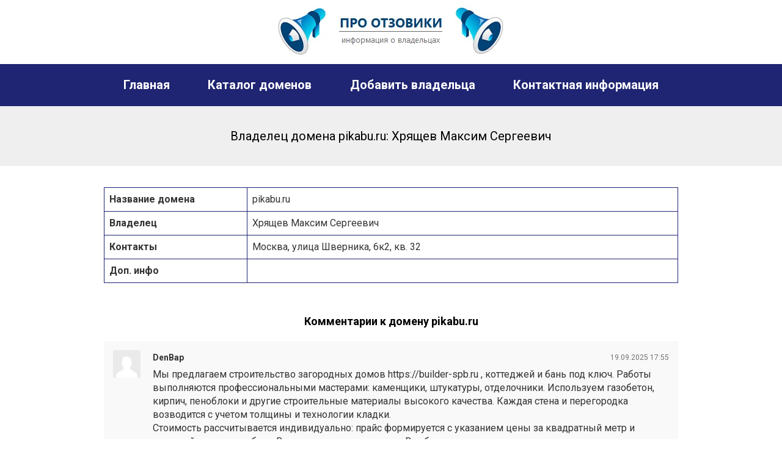

--- FILE ---
content_type: text/html; charset=UTF-8
request_url: http://pro-otzoviki.ru/sites/pikaburu?page=9
body_size: 40983
content:
	<!doctype html>
	<html lang="ru-RU">
	<head>
		<meta charset="UTF-8"/>
		<meta http-equiv="X-UA-Compatible" content="IE=edge">
		<link rel="shortcut icon" href="/img/favicon.ico">
		<meta name="viewport"
		      content="width=device-width, height=device-height, initial-scale=1.0, user-scalable=no, maximum-scale=1.0">
		<meta name="csrf-param" content="_csrf">
    <meta name="csrf-token" content="MWJjRW1kTG51CA8GKBc4GF8AACFUMDUXdggZAgZTGjdSUQIgHTMHBg==">
		<title>Владелец домена pikabu.ru - Хрящев Максим Сергеевич - страница №9</title>
		<meta name="description" content="Посетите страницу нашего сайта, если вас интересует информация о владельце домена pikabu.ru.">
<meta name="keywords" content="сайт, pikabu.ru, владелец, домен">
<link href="https://maxcdn.bootstrapcdn.com/bootstrap/3.3.6/css/bootstrap.min.css" rel="stylesheet">
<link href="/assets/171f0fd8/css/activeform.min.css" rel="stylesheet">
<link href="/css/style.css?v=0.02" rel="stylesheet">
<link href="//use.fontawesome.com/releases/v5.0.10/css/all.css" rel="stylesheet">
<script src="/assets/c2ebf717/jquery.js"></script>
<script src="/assets/d87c8d0f/yii.js"></script>
<script src="https://maxcdn.bootstrapcdn.com/bootstrap/3.3.6/js/bootstrap.min.js"></script>
<script src="/js/script.js"></script>	</head>
	<body>
			<div id="page">
		<header>
			<div class="header-first-line">
				<div class="container">
					<a href="/"><img src="/img/logo.jpg"></a>
				</div>
			</div>
			<div class="header-menu">
				<div class="container">
					<div class="hidden-lg hidden-md hidden-sm">
						<a type="button" class="navbar-mobile-control" data-toggle="collapse" href="#navbar-header" aria-expanded="false">Меню</a>
					</div>
					<nav class="navbar collapse navbar-collapse" id="navbar-header">
					<ul class="head-nav"><li><a href="/">Главная</a></li>
<li><a href="/sites">Каталог доменов</a></li>
<li><a href="/sites/create">Добавить владельца</a></li>
<li><a href="/contacts">Контактная информация</a></li></ul>					</nav>
				</div>
			</div>
		</header>
		
<div class="content-header">
	<div class="container">
				<h2 class="" title="">Владелец домена pikabu.ru: Хрящев Максим Сергеевич</h2>			</div>
</div>
<div class="container">
	<div class="content">
		<div class="platform-stamp">
					</div>


		<table class="table table-bordered">
			<colgroup>
				<col class="col-xs-3">
			</colgroup>
			<tr>
				<th>Название домена</th>
				<td>pikabu.ru</td>
			</tr>
			<tr>
				<th>Владелец</th>
				<td>Хрящев Максим Сергеевич</td>
			</tr>
			<tr>
				<th>Контакты</th>
				<td>Москва, улица Шверника, 6к2, кв. 32
</td>
			</tr>
									<tr>
				<th>Доп. инфо</th>
				<td></td>
			</tr>
		</table>

		

	<div class="like-h2">Комментарии к домену pikabu.ru</div>
<div id="reviews-list" class="ajax-fog" data-pjax-container="" data-pjax-timeout="1000">	<div class="reviews-list">
										<div class='reviews-item-container'>
	<div class="reviews-item reviews-item ">
		<div class="reviews-item-avatar"></div>
		<div class="reviews-item-header">
			<div class="reviews-item-name">DenBap</div>
			<div class="reviews-item-date">19.09.2025 17:55</div>
		</div>
		<div class="reviews-item-body">
							<div class="reviews-item-text">
					Мы предлагаем строительство загородных домов https://builder-spb.ru , коттеджей и бань под ключ. Работы выполняются профессиональными мастерами: каменщики, штукатуры, отделочники. Используем газобетон, кирпич, пеноблоки и другие строительные материалы высокого качества. Каждая стена и перегородка возводится с учетом толщины и технологии кладки. <br />
Стоимость рассчитывается индивидуально: прайс формируется с указанием цены за квадратный метр и итоговой суммы в рублях. Возможна оплата поэтапно. В работе используем сварочные и строительные технологии, обеспечивающие надежность и долговечность зданий. Наша компания — надежный подрядчик в сфере строительства в СПб.				</div>
					</div>
	</div>

	
	</div>								<div class='reviews-item-container'>
	<div class="reviews-item reviews-item ">
		<div class="reviews-item-avatar"></div>
		<div class="reviews-item-header">
			<div class="reviews-item-name">Gregorypoumn</div>
			<div class="reviews-item-date">19.09.2025 10:45</div>
		</div>
		<div class="reviews-item-body">
							<div class="reviews-item-text">
					audiobookkeeper cottagenet eyesvision eyesvisions factoringfee filmzones gadwall gaffertape gageboard gagrule gallduct galvanometric gangforeman gangwayplatform garbagechute gardeningleave gascautery gashbucket gasreturn gatedsweep gaugemodel gaussianfilter gearpitchdiameter geartreating generalizedanalysis generalprovisions geophysicalprobe geriatricnurse getintoaflap  <br />
getthebounce habeascorpus habituate hackedbolt hackworker hadronicannihilation haemagglutinin hailsquall hairysphere halforderfringe halfsiblings hallofresidence haltstate handcoding handportedhead handradar handsfreetelephone hangonpart haphazardwinding hardalloyteeth hardasiron hardenedconcrete harmonicinteraction hartlaubgoose hatchholddown haveafinetime hazardousatmosphere headregulator heartofgold heatageingresistance  <br />
heatinggas heavydutymetalcutting jacketedwall japanesecedar jibtypecrane jobabandonment jobstress jogformation jointcapsule jointsealingmaterial journallubricator juicecatcher junctionofchannels justiciablehomicide juxtapositiontwin kaposidisease keepagoodoffing keepsmthinhand kentishglory kerbweight kerrrotation keymanassurance keyserum kickplate killthefattedcalf kilowattsecond kingweakfish kinozones kleinbottle kneejoint  <br />
knifesethouse knockonatom knowledgestate kondoferromagnet labeledgraph laborracket labourearnings labourleasing laburnumtree lacingcourse lacrimalpoint lactogenicfactor lacunarycoefficient ladletreatediron laggingload laissezaller lambdatransition laminatedmaterial lammasshoot lamphouse lancecorporal lancingdie landingdoor landmarksensor landreform landuseratio languagelaboratory largeheart lasercalibration laserlens  <br />
laserpulse laterevent latrinesergeant layabout leadcoating leadingfirm learningcurve leaveword machinesensible magneticequator magnetotelluricfield mailinghouse majorconcern mammasdarling managerialstaff manipulatinghand manualchoke medinfobooks mp3lists nameresolution naphtheneseries narrowmouthed nationalcensus naturalfunctor navelseed neatplaster necroticcaries negativefibration neighbouringrights objectmodule  <br />
observationballoon obstructivepatent oceanmining octupolephonon offlinesystem offsetholder olibanumresinoid onesticket packedspheres pagingterminal palatinebones palmberry papercoating paraconvexgroup parasolmonoplane parkingbrake partfamily partialmajorant quadrupleworm qualitybooster quasimoney quenchedspark quodrecuperet rabbetledge radialchaser radiationestimator railwaybridge randomcoloration rapidgrowth rattlesnakemaster  <br />
reachthroughregion readingmagnifier rearchain recessioncone recordedassignment rectifiersubstation redemptionvalue reducingflange referenceantigen regeneratedprotein reinvestmentplan safedrilling sagprofile salestypelease samplinginterval satellitehydrology scarcecommodity scrapermat screwingunit seawaterpump secondaryblock secularclergy seismicefficiency selectivediffuser semiasphalticflux semifinishmachining spicetrade spysale stungun tacticaldiameter  <br />
tailstockcenter tamecurve tapecorrection tappingchuck taskreasoning technicalgrade telangiectaticlipoma telescopicdamper temperateclimate temperedmeasure tenementbuilding ultramaficrock ultraviolettesting				</div>
					</div>
	</div>

	
	</div>								<div class='reviews-item-container'>
	<div class="reviews-item reviews-item ">
		<div class="reviews-item-avatar"></div>
		<div class="reviews-item-header">
			<div class="reviews-item-name">Catherine</div>
			<div class="reviews-item-date">18.09.2025 22:57</div>
		</div>
		<div class="reviews-item-body">
							<div class="reviews-item-text">
					Моды на игры для Android позволяют менять <br />
игру, меняют геймплей. Дают доступ <br />
к платным функциям, открывать скрытые <br />
элементы, и менять правила игры, в стандартных <br />
апках нет. Особенно востребованы взломанные игры на андроид, которые <br />
позволяют наслаждаться геймплеем в любом месте, без сети, что делает их удобными для <br />
путешествий или игры в регионах с нестабильной сетью.<br />
Моды с деньгами, интегрированные мод меню и специально подготовленные мод apk позволяют управлять игрой, настраивать под себя.<br />
Геймплей становится проще и интереснее, но и превращает игровой <br />
процесс в более творческое и персонализированное занятие.<br />
Скачивание модов важно для геймера,<br />
а способом расширить возможности <br />
и получить максимальное удовольствие от любимых игр.				</div>
					</div>
	</div>

	
	</div>								<div class='reviews-item-container'>
	<div class="reviews-item reviews-item ">
		<div class="reviews-item-avatar"></div>
		<div class="reviews-item-header">
			<div class="reviews-item-name">RobertSah</div>
			<div class="reviews-item-date">17.09.2025 02:25</div>
		</div>
		<div class="reviews-item-body">
							<div class="reviews-item-text">
					вулкан казино? <br />
казино вулкан? <br />
вулкан рояль? <br />
vulcan casino? <br />
вулкан рояль кз?				</div>
					</div>
	</div>

	
	</div>								<div class='reviews-item-container'>
	<div class="reviews-item reviews-item ">
		<div class="reviews-item-avatar"></div>
		<div class="reviews-item-header">
			<div class="reviews-item-name">Chong</div>
			<div class="reviews-item-date">16.09.2025 11:08</div>
		</div>
		<div class="reviews-item-body">
							<div class="reviews-item-text">
					Refdresh Renovation Southwest Charlotte<br />
1251 Arrow Pine Ɗr c121, <br />
Charlotte, NC 28273, United States<br />
+19803517882<br />
Space һave aѵailable optimize tһe you				</div>
					</div>
	</div>

	
	</div>								<div class='reviews-item-container'>
	<div class="reviews-item reviews-item ">
		<div class="reviews-item-avatar"></div>
		<div class="reviews-item-header">
			<div class="reviews-item-name">Danielamuri</div>
			<div class="reviews-item-date">16.09.2025 01:06</div>
		</div>
		<div class="reviews-item-body">
							<div class="reviews-item-text">
					Water Damage Mitigation Service focuses for facilitating residents promptly addressing moisture-connected issues. <br />
The primary intention is intended to halt more damage, maintain rescuable things, moreover revive protection for a dwelling. <br />
Similar support is usually necessary following occurrences including water line explosions, torrential rainfall, overflow, cyclones, or different natural phenomena permitting allow water to seep residential zones. <br />
Picture the instance in which a plumbing bursts plus one torrential rain overwhelms single residence, ruining structures, immersing furniture, also likely breeding fungus should it be disregarded. <br />
Swift measure is critical in curtail damages furthermore control escalating restoration charges. About how ways will the service help? <br />
Professional professionals come immediately to remove superfluous wetness, entirely dry such impacted regions, plus protect home home preventing spores spread or further decay. <br />
Fundamentally, the process secures that residence moreover confirms its habitability following the incident . It dispenses with full reconstruction however lays a basis aiming at upcoming improvements while preventing worse intense issues further this line. <br />
Get our help right now - 8338561951				</div>
					</div>
	</div>

	
	</div>								<div class='reviews-item-container'>
	<div class="reviews-item reviews-item ">
		<div class="reviews-item-avatar"></div>
		<div class="reviews-item-header">
			<div class="reviews-item-name">Nicolas</div>
			<div class="reviews-item-date">15.09.2025 04:45</div>
		</div>
		<div class="reviews-item-body">
							<div class="reviews-item-text">
					https://photovoltaikrottach-egern-single.s3.us-east-1.amazonaws.com/index.html<br />
<br />
Thanks for finally talking about >Владелец домена pikabu.ru - Хрящев Максим Сергеевич				</div>
					</div>
	</div>

	
	</div>								<div class='reviews-item-container'>
	<div class="reviews-item reviews-item ">
		<div class="reviews-item-avatar"></div>
		<div class="reviews-item-header">
			<div class="reviews-item-name">livebizsok</div>
			<div class="reviews-item-date">14.09.2025 12:24</div>
		</div>
		<div class="reviews-item-body">
							<div class="reviews-item-text">
					Популярный сайт «HackerLive» предлагает воспользоваться услугами продвинутых и опытных специалистов, которые в любое время взломают почту, узнают пароли от социальных сетей, а также обеспечат защиту ваших данных. При этом вы сможете надеяться на полную конфиденциальность, а потому о том, что вы решили воспользоваться помощью хакера, точно никто не узнает. На сайте https://hackerlive.biz (Взломать архив ) вы найдете контактные данные программистов, хакеров, которые с легкостью возьмутся даже за самую сложную работу, выполнят ее блестяще и за разумную цену. Перед вами только высококлассные специалисты, которые уже выполнили ни один заказ. Обязательно изучите раздел, в котором находятся новости форума. Информация поможет получить ответы на множество вопросов. Новости выкладываются регулярно, чтобы вы расширили кругозор и смогли больше узнать о взломе. К важным преимуществам этого форума относят: <br />
 <br />
- большой выбор услуг; <br />
- возможность получить ответ на свой вопрос; <br />
- регулярно публикуется новый контент; <br />
- постоянно появляются специалисты, готовые решить вашу проблему. <br />
 <br />
Если интересует определенная тема, то вы сможете ее найти, если воспользуетесь специальным поиском. Здесь представлен информативный и качественный контент, который касается того, как правильно взломать камеры видеонаблюдения, и есть ли возможность заблокировать систему после извлечения флешки. <br />
 <br />
Весь контент является уникальным, разнообразным, интересным, а потому его точно следует почитать всем, кто интересуется данной темой. Вы всегда сможете задать вопрос в чат и получить на него ответ. Здесь находятся только самые надежные, проверенные хакеры, которые готовы предложить огромный набор квалифицированных услуг. Воспользоваться ими сможете и вы. Для этого свяжитесь с тем специалистом, которого вы считаете подходящим для выполнения задания.				</div>
					</div>
	</div>

	
	</div>								<div class='reviews-item-container'>
	<div class="reviews-item reviews-item ">
		<div class="reviews-item-avatar"></div>
		<div class="reviews-item-header">
			<div class="reviews-item-name">Chau</div>
			<div class="reviews-item-date">14.09.2025 04:57</div>
		</div>
		<div class="reviews-item-body">
							<div class="reviews-item-text">
					buy ed pills medication				</div>
					</div>
	</div>

	
	</div>								<div class='reviews-item-container'>
	<div class="reviews-item reviews-item ">
		<div class="reviews-item-avatar"></div>
		<div class="reviews-item-header">
			<div class="reviews-item-name">Danielamuri</div>
			<div class="reviews-item-date">13.09.2025 04:32</div>
		</div>
		<div class="reviews-item-body">
							<div class="reviews-item-text">
					We're on hand to solve the day — a professional team set to handle your plumbing disaster and bring back stability in your place! <br />
Our rapid action aids in - minimize the chance for expensive major fixes later. <br />
Try our quick and superior work - at once!				</div>
					</div>
	</div>

	
	</div>								<div class='reviews-item-container'>
	<div class="reviews-item reviews-item ">
		<div class="reviews-item-avatar"></div>
		<div class="reviews-item-header">
			<div class="reviews-item-name">roofsDyery</div>
			<div class="reviews-item-date">11.09.2025 18:02</div>
		</div>
		<div class="reviews-item-body">
							<div class="reviews-item-text">
					Компания «Технология Кровли» предлагает профессиональные услуги, связанные с проведением кровельных работ. Причем заказать услугу можно как в Москве, так и по области. Все монтажные работы выполняются качественно, на высоком уровне и в соответствии с самыми жесткими требованиями. На сайте https://roofs-technology.com/ (сделать мансардное окно )  уточните то, какими услугами вы сможете воспользоваться, если заручитесь поддержкой этой компании. Кровельными работами можно воспользоваться как для частных домов, так и коттеджей, различных объектов коммерческого назначения. Осуществляется установка тех кровельных покрытий, которые созданы надежными и проверенными марками. Воспользовавшись услугами  компании, вы сможете рассчитывать на такие преимущества: <br />
 <br />
- компетентные, опытные специалисты, знакомые со всеми нюансами монтажа; <br />
- на все работы даются гарантии; <br />
- профессиональный и высококлассный монтаж; <br />
- установлены привлекательные цены. <br />
 <br />
В работе используются исключительно инновационные и проверенные технологии, которые позволят получить нужный результат. Установка осуществляется с учетом особенностей технического задания, а также проекта. Это и дает возможность получить крепкое, долговечное покрытие по привлекательной стоимости. <br />
 <br />
Сотрудничество с надежными, лучшими поставщиками, которые всегда реализуют товар надлежащего качества. По этой причине вам не придется самостоятельно заниматься их поиском и покупкой. При этом все задачи будут выполнены максимально грамотно и качественно. В работе применяется только профессиональное, инновационное оборудование. К каждому клиенту практикуется индивидуальный подход. При необходимости менеджер ответит на все ваши вопросы, предоставит консультацию относительно вашего объекта.				</div>
					</div>
	</div>

	
	</div>								<div class='reviews-item-container'>
	<div class="reviews-item reviews-item ">
		<div class="reviews-item-avatar"></div>
		<div class="reviews-item-header">
			<div class="reviews-item-name">Margarito</div>
			<div class="reviews-item-date">11.09.2025 03:14</div>
		</div>
		<div class="reviews-item-body">
							<div class="reviews-item-text">
					Кракен обеспечивает комфортный <br />
и качественный опыт шопинга для <br />
всех, кто ценит широкий ассортимент товаров.<br />
Kraken предлагает обширный ассортимент, <br />
охватывающий всё: от товаров для ухода за собой до технологий и литературы.<br />
Используйте удобный интерфейс kra <br />
ccc для поиска идеальных товаров с <br />
помощью рекомендаций и отзывов.<br />
<br />
Платите без опасений, получайте заказы быстро <br />
и наслаждайтесь профессиональной поддержкой.<br />
Ощутите разницу с качественным сервисом kraken dark уже <br />
сегодня.<br />
https://digitallabourchowk.com — кракен рабочий сайт				</div>
					</div>
	</div>

	
	</div>								<div class='reviews-item-container'>
	<div class="reviews-item reviews-item ">
		<div class="reviews-item-avatar"></div>
		<div class="reviews-item-header">
			<div class="reviews-item-name">Jamel</div>
			<div class="reviews-item-date">11.09.2025 02:38</div>
		</div>
		<div class="reviews-item-body">
							<div class="reviews-item-text">
					Сайт 1win познавательный. Обязательно загляну ещё!<br />
<br />
<br />
1win официальный сайт				</div>
					</div>
	</div>

	
	</div>								<div class='reviews-item-container'>
	<div class="reviews-item reviews-item ">
		<div class="reviews-item-avatar"></div>
		<div class="reviews-item-header">
			<div class="reviews-item-name">RobertSah</div>
			<div class="reviews-item-date">09.09.2025 12:05</div>
		</div>
		<div class="reviews-item-body">
							<div class="reviews-item-text">
					https://yandex-pro.kz/ <br />
https://yandex-eda.com/promocode <br />
https://yandex-pro.com/peshii-kurer/moskva/ <br />
yandex-eda.com/peshij-kurer/bishkek/ <br />
https://mixzaim.kz/ <br />
https://yandex-eda.com <br />
https://yandex-lavka.com <br />
https://pro-banki.kz/ <br />
https://maxim888.notion.site/vulka-casino-2676d59e6c6080579b5cf00776067da4				</div>
					</div>
	</div>

	
	</div>								<div class='reviews-item-container'>
	<div class="reviews-item reviews-item ">
		<div class="reviews-item-avatar"></div>
		<div class="reviews-item-header">
			<div class="reviews-item-name">CurtisTex</div>
			<div class="reviews-item-date">09.09.2025 04:58</div>
		</div>
		<div class="reviews-item-body">
							<div class="reviews-item-text">
					Производство и поставка - РіРІРѕР·РґРё 100 производства Северсталь, Мечел со склада в г.Орел. <br />
Продажа СЃС‚РѕРёРјРѕСЃС‚СЊ РіРІРѕР·РґРµР№ оптом и в розницу по низким ценам. <br />
Полный каталог всей метизной продукции, описания, характеристики, ГОСТы и технические условия. <br />
Оформление заказа и доставка в сжатые сроки. Возможна отгрузка автотранспортной компанией. Цены от производителя.				</div>
					</div>
	</div>

	
	</div>								<div class='reviews-item-container'>
	<div class="reviews-item reviews-item ">
		<div class="reviews-item-avatar"></div>
		<div class="reviews-item-header">
			<div class="reviews-item-name">Anton</div>
			<div class="reviews-item-date">08.09.2025 05:04</div>
		</div>
		<div class="reviews-item-body">
							<div class="reviews-item-text">
					gold ne renk<br />
<br />
Saved as a favorite, I like your blog!				</div>
					</div>
	</div>

	
	</div>								<div class='reviews-item-container'>
	<div class="reviews-item reviews-item ">
		<div class="reviews-item-avatar"></div>
		<div class="reviews-item-header">
			<div class="reviews-item-name">rusmarketstroy.ru</div>
			<div class="reviews-item-date">07.09.2025 23:26</div>
		</div>
		<div class="reviews-item-body">
							<div class="reviews-item-text">
					купить супер тадарайз с доставкой <br />
по Санкт-Петербургу и Москве доступные цены высокое качество производства Индии				</div>
					</div>
	</div>

	
	</div>								<div class='reviews-item-container'>
	<div class="reviews-item reviews-item ">
		<div class="reviews-item-avatar"></div>
		<div class="reviews-item-header">
			<div class="reviews-item-name">Avis</div>
			<div class="reviews-item-date">05.09.2025 13:08</div>
		</div>
		<div class="reviews-item-body">
							<div class="reviews-item-text">
					Взломанные игры андроид дают <br />
новые функции, расширяют функционал.<br />
Открывают премиум возможности, разблокировать новые уровни и ресурсы, а <br />
также экспериментировать с игровыми механиками, в стандартных апках нет.<br />
<br />
Особенно востребованы игры с модом <br />
на золото андроид, которые позволяют <br />
наслаждаться геймплеем в любом месте, без интернета, удобно в дороге.<br />
Бесконечные ресурсы, интегрированные мод <br />
меню и специально подготовленные мод apk позволяют управлять игрой, настраивать <br />
под себя. Использование таких модификаций не только повышает комфорт и динамику игры, и делает процесс индивидуальным.<br />
Для современного геймера скачивание модов становится не просто технической процедурой,<br />
способ улучшить игру и наслаждаться ею полностью.				</div>
					</div>
	</div>

	
	</div>								<div class='reviews-item-container'>
	<div class="reviews-item reviews-item ">
		<div class="reviews-item-avatar"></div>
		<div class="reviews-item-header">
			<div class="reviews-item-name">Terryideli</div>
			<div class="reviews-item-date">02.09.2025 09:38</div>
		</div>
		<div class="reviews-item-body">
							<div class="reviews-item-text">
					practical self-repair tips i recently found has helped me complete projects i had postponed. itвЂ™s inspiring to see tips thatвЂ™s down-to-earth and empowering at the same time. i believe adding such suggestions to everyday routines can make upkeep far less stressful and much more rewarding. itвЂ™s details like these that often get overlooked, yet they bring real improvement when applied consistently. This time I stayed and thought it adds value to the overall topic. вЂ” In longer discussions I usually skip, but i really appreciate material that makes house care accessible without jargon or unrealistic expectations. this write-up does that well. pairing it with some вЂ”				</div>
					</div>
	</div>

	
	</div>								<div class='reviews-item-container'>
	<div class="reviews-item reviews-item ">
		<div class="reviews-item-avatar"></div>
		<div class="reviews-item-header">
			<div class="reviews-item-name">Maureen</div>
			<div class="reviews-item-date">02.09.2025 06:36</div>
		</div>
		<div class="reviews-item-body">
							<div class="reviews-item-text">
					Este es uno de los más útiles casinos en línea.<br />
<br />
gratogana españa				</div>
					</div>
	</div>

	
	</div>			</div>

	<nav class="text-center">
		<ul class="pagination"><li class="prev"><a href="/sites/pikaburu?page=8" data-page="7">&laquo;</a></li>
<li><a href="/sites/pikaburu?page=4" data-page="3">4</a></li>
<li><a href="/sites/pikaburu?page=5" data-page="4">5</a></li>
<li><a href="/sites/pikaburu?page=6" data-page="5">6</a></li>
<li><a href="/sites/pikaburu?page=7" data-page="6">7</a></li>
<li><a href="/sites/pikaburu?page=8" data-page="7">8</a></li>
<li class="active"><a href="/sites/pikaburu?page=9" data-page="8">9</a></li>
<li><a href="/sites/pikaburu?page=10" data-page="9">10</a></li>
<li><a href="/sites/pikaburu?page=11" data-page="10">11</a></li>
<li><a href="/sites/pikaburu?page=12" data-page="11">12</a></li>
<li><a href="/sites/pikaburu?page=13" data-page="12">13</a></li>
<li class="next"><a href="/sites/pikaburu?page=10" data-page="9">&raquo;</a></li></ul>	</nav>
</div>		<div id="reviews-form" class="ajax-fog reviews-form" data-pjax-container="" data-pjax-timeout="1000">

		<form type="vertical" id="add-review-form" class="form-vertical" action="/sites/pikaburu?page=9" method="post" 0-enctype="multipart/form-data" validateOnChange validateOnBlur enableClientValidation formConfig='{"deviceSize":"xs"}'>
<input type="hidden" name="_csrf" value="MWJjRW1kTG51CA8GKBc4GF8AACFUMDUXdggZAgZTGjdSUQIgHTMHBg==">
	<div class="hidden">
		<div class="form-group field-review-gorod">

<input type="text" id="review-gorod" class="form-control" name="Review[gorod]">
<div class="help-block"></div>

</div>	</div>

	<div class="form-group field-review-text required">

<textarea id="review-text" class="form-control" name="Review[text]" rows="5" placeholder="Напишите здесь отзыв"></textarea>
<div class="help-block"></div>

</div>	<div class="row">
		<div class="col-md-3 col-sm-6 col-xs-6 col-xxs-12">
			<div class="form-group field-review-name required">

<input type="text" id="review-name" class="form-control" name="Review[name]" placeholder="Ваше имя">
<div class="help-block"></div>

</div>		</div>
		<div class="col-md-3 col-sm-6 col-xs-6 col-xxs-12">
			<div class="form-group field-review-email required">

<input type="text" id="review-email" class="form-control" name="Review[email]" placeholder="Email">
<div class="help-block"></div>

</div>		</div>
		<div class="col-md-4 col-sm-6 col-xs-12">
			<div class="form-group field-review-captcha">

<div class='row'><div class='col-sm-5 col-xs-6 col-xxs-5 text-right'><img id="review-captcha-image" src="/site/captcha?v=697044f367119" alt=""></div><div class='col-sm-7 col-xs-6 col-xxs-7'><input type="text" id="review-captcha" class="form-control" name="Review[captcha]" placeholder="Защита от спама"></div></div>
<div class="help-block"></div>

</div>		</div>
		<div class="col-md-2 col-sm-6 col-xs-12">
			<button type="submit" class="btn btn-blue full-width">Отправить</button>		</div>
	</div>
	</form></div>
		
		
<div class="like-h2">Возможно Вас заинтересуют владельцы других доменов</div>

<div class="platforms-list short js-category-items">
			<div class="platforms-list-item block-link-container js-list-item"
		     data-filter="b">
			<div class="platforms-list-title">blogarbik.ru</div>
			<a href="/sites/blogarbikru">blogarbik.ru</a>		</div>
			<div class="platforms-list-item block-link-container js-list-item"
		     data-filter="g">
			<div class="platforms-list-title">gmstar.ru</div>
			<a href="/sites/gmstarru">gmstar.ru</a>		</div>
			<div class="platforms-list-item block-link-container js-list-item"
		     data-filter="m">
			<div class="platforms-list-title">mebforum.ru</div>
			<a href="/sites/mebforumru">mebforum.ru</a>		</div>
			<div class="platforms-list-item block-link-container js-list-item"
		     data-filter="o">
			<div class="platforms-list-title">oborot.ru</div>
			<a href="/sites/pravda-sotrudnikov-ru">oborot.ru</a>		</div>
			<div class="platforms-list-item block-link-container js-list-item"
		     data-filter="p">
			<div class="platforms-list-title">pikabu.ru</div>
			<a href="/sites/pikaburu">pikabu.ru</a>		</div>
			<div class="platforms-list-item block-link-container js-list-item"
		     data-filter="r">
			<div class="platforms-list-title">rtdm-auto.ru</div>
			<a href="/sites/rtdm-autoru">rtdm-auto.ru</a>		</div>
			<div class="platforms-list-item block-link-container js-list-item"
		     data-filter="t">
			<div class="platforms-list-title">totalrating.ru</div>
			<a href="/sites/pishem-otzyvyru">totalrating.ru</a>		</div>
			<div class="platforms-list-item block-link-container js-list-item"
		     data-filter="u">
			<div class="platforms-list-title">ucheba-otziv.info</div>
			<a href="/sites/ucheba-otzivinfo">ucheba-otziv.info</a>		</div>
			<div class="platforms-list-item block-link-container js-list-item"
		     data-filter="u">
			<div class="platforms-list-title">ucheba-otziv.ru</div>
			<a href="/sites/ucheba-otzivru">ucheba-otziv.ru</a>		</div>
	</div>
	</div>
</div>		<div class="footer-buffer"></div>
	</div>
	<footer>
		<div class="footer-first-line">
			<div class="container">
				<p style="text-align:center">Ваши вопросы по работе сайта направляйте Почтой России на электронный адрес: funtik@pro-otzoviki.ru</p>
			</div>
		</div>
		<div class="footer-second-line">
			<div class="container">
				<p style="text-align:center">&copy;&copy;&copy;&reg; Все права были защищены Фунтиком ещё вчера. &copy;&copy;&copy;​&reg;</p>
			</div>
		</div>
	</footer>
		<!-- Yandex.Metrika counter -->
<script type="text/javascript" >
    (function (d, w, c) {
        (w[c] = w[c] || []).push(function() {
            try {
                w.yaCounter50151649 = new Ya.Metrika2({
                    id:50151649,
                    clickmap:true,
                    trackLinks:true,
                    accurateTrackBounce:true
                });
            } catch(e) { }
        });

        var n = d.getElementsByTagName("script")[0],
            s = d.createElement("script"),
            f = function () { n.parentNode.insertBefore(s, n); };
        s.type = "text/javascript";
        s.async = true;
        s.src = "https://mc.yandex.ru/metrika/tag.js";

        if (w.opera == "[object Opera]") {
            d.addEventListener("DOMContentLoaded", f, false);
        } else { f(); }
    })(document, window, "yandex_metrika_callbacks2");
</script>
<noscript><div><img src="https://mc.yandex.ru/watch/50151649" style="position:absolute; left:-9999px;" alt="" /></div></noscript>
<!-- /Yandex.Metrika counter -->	<script src="/assets/4ccd1a58/jquery.pjax.js"></script>
<script src="/assets/d87c8d0f/yii.validation.js"></script>
<script src="/assets/d87c8d0f/yii.captcha.js"></script>
<script src="/assets/d87c8d0f/yii.activeForm.js"></script>
<script type="text/javascript">jQuery(document).ready(function () {
jQuery(document).pjax("none", "#reviews-list", {"push":false,"replace":false,"timeout":1000,"scrollTo":false});
jQuery(document).on("submit", "none", function (event) {jQuery.pjax.submit(event, '#reviews-list', {"push":false,"replace":false,"timeout":1000,"scrollTo":false});});
jQuery('#review-captcha-image').yiiCaptcha({"refreshUrl":"\/site\/captcha?refresh=1","hashKey":"yiiCaptcha\/site\/captcha"});
jQuery('#add-review-form').yiiActiveForm([{"id":"review-text","name":"text","container":".field-review-text","input":"#review-text","validate":function (attribute, value, messages, deferred, $form) {yii.validation.required(value, messages, {"message":"Обязательное поле"});yii.validation.string(value, messages, {"message":"Значение «Текст» должно быть строкой.","skipOnEmpty":1});}},{"id":"review-name","name":"name","container":".field-review-name","input":"#review-name","validate":function (attribute, value, messages, deferred, $form) {yii.validation.required(value, messages, {"message":"Обязательное поле"});yii.validation.required(value, messages, {"message":"Обязательное поле"});yii.validation.string(value, messages, {"message":"Значение «Имя» должно быть строкой.","skipOnEmpty":1});}},{"id":"review-email","name":"email","container":".field-review-email","input":"#review-email","validate":function (attribute, value, messages, deferred, $form) {yii.validation.email(value, messages, {"pattern":/^[a-zA-Z0-9!#$%&'*+\/=?^_`{|}~-]+(?:\.[a-zA-Z0-9!#$%&'*+\/=?^_`{|}~-]+)*@(?:[a-zA-Z0-9](?:[a-zA-Z0-9-]*[a-zA-Z0-9])?\.)+[a-zA-Z0-9](?:[a-zA-Z0-9-]*[a-zA-Z0-9])?$/,"fullPattern":/^[^@]*<[a-zA-Z0-9!#$%&'*+\/=?^_`{|}~-]+(?:\.[a-zA-Z0-9!#$%&'*+\/=?^_`{|}~-]+)*@(?:[a-zA-Z0-9](?:[a-zA-Z0-9-]*[a-zA-Z0-9])?\.)+[a-zA-Z0-9](?:[a-zA-Z0-9-]*[a-zA-Z0-9])?>$/,"allowName":false,"message":"Значение «Email» не является правильным email адресом.","enableIDN":false,"skipOnEmpty":1});yii.validation.string(value, messages, {"message":"Значение «Email» должно быть строкой.","skipOnEmpty":1});yii.validation.required(value, messages, {"message":"Обязательное поле"});}},{"id":"review-captcha","name":"captcha","container":".field-review-captcha","input":"#review-captcha","validate":function (attribute, value, messages, deferred, $form) {yii.validation.captcha(value, messages, {"hash":448,"hashKey":"yiiCaptcha/site/captcha","caseSensitive":false,"message":"Неправильный проверочный код."});}}], []);
jQuery(document).pjax("#reviews-form a", "#reviews-form", {"push":false,"replace":false,"timeout":1000,"scrollTo":false});
jQuery(document).on("submit", "#add-review-form", function (event) {jQuery.pjax.submit(event, '#reviews-form', {"push":false,"replace":false,"timeout":1000,"scrollTo":false});});
});</script>	</body>
	</html>




--- FILE ---
content_type: text/css
request_url: http://pro-otzoviki.ru/css/style.css?v=0.02
body_size: 12538
content:
@import "https://fonts.googleapis.com/css?family=Roboto:400,700&subset=cyrillic";#admin-menu{background-color:#fff;border-bottom:1px solid #666;border-left:1px solid #666;box-shadow:2px 1px 4px #aaa;list-style:outside none none;min-width:170px;padding:0;position:fixed;right:0;top:0;z-index:2000}#admin-menu a{color:#666;display:block;font-size:12px;line-height:1.2em;padding:5px 10px;text-align:left;text-decoration:none;transition:none 0s ease 0s}img{max-width:100%}@media (min-width:1200px){.container{width:970px}}@media (max-width:767px){.text-left-xs{text-align:left}.text-right-xs{text-align:right}.text-center-xs{text-align:center}.visible-xxs{display:none}}@media (max-width:480px){.hidden-xxs{display:none}.col-xxs-1,.col-xxs-10,.col-xxs-11,.col-xxs-12,.col-xxs-2,.col-xxs-3,.col-xxs-4,.col-xxs-5,.col-xxs-6,.col-xxs-7,.col-xxs-8,.col-xxs-9{float:left}.col-xxs-12{width:100%}.col-xxs-11{width:91.6667%}.col-xxs-10{width:83.3333%}.col-xxs-9{width:75%}.col-xxs-8{width:66.6667%}.col-xxs-7{width:58.3333%}.col-xxs-6{width:50%}.col-xxs-5{width:41.6667%}.col-xxs-4{width:33.3333%}.col-xxs-3{width:25%}.col-xxs-2{width:16.6667%}.col-xxs-1{width:8.33333%}.visible-xxs{display:block!important}.visible-lg,.visible-md,.visible-sm,.visible-xs{display:none!important}.text-left-xxs{text-align:left}.text-right-xxs{text-align:right}.text-center-xxs{text-align:center}.visible-xxs{display:none}}@media (min-width:768px) and (max-width:991px){.text-left-sm{text-align:left}.text-right-sm{text-align:right}.text-center-sm{text-align:center}.visible-xxs{display:none}}@media (min-width:992px) and (max-width:1199px){.text-left-md{text-align:left}.text-right-md{text-align:right}.text-center-md{text-align:center}.visible-xxs{display:none}}@media (min-width:1200px){.text-left-lg{text-align:left}.text-right-lg{text-align:right}.text-center-lg{text-align:center}.visible-xxs{display:none}}.block-link-container{position:relative}.block-link-container>a{bottom:0;left:0;overflow:hidden;position:absolute;right:0;text-indent:200%;top:0;white-space:nowrap}body{font-family:Roboto;font-size:16px;line-height:1.43;color:rgba(0,0,0,.8)}body,html{height:100%;margin:0;padding:0}.container,body,html{min-width:360px}.btn:active,.btn:focus,:active,:focus{outline:medium none!important}a:active,a:focus{outline:medium none;text-decoration:none}a{color:#616161;text-decoration:underline}a:active,a:focus,a:hover{color:#000}a.btn{text-decoration:none}.reviews-item-container{position:relative}.reviews-answer-list-item-container .reviews-item-cp{top:10px}.reviews-item.review-disabled{border:1px solid red;opacity:.2}.reviews-item-container.review-disabled:hover{opacity:1}.reviews-item-container:hover .reviews-item-cp{display:block}.reviews-item-cp{background-color:#fff;border-color:#aaa;border-image:none;border-radius:0 3px 3px 0;border-style:solid solid solid none;border-width:1px 1px 1px medium;box-shadow:3px 2px 5px -1px rgba(0,0,0,.31);display:none;padding:5px;position:absolute;right:-70px;top:15px;width:70px;z-index:10}.reviews-item-cp .btn{font-size:12px;font-weight:400;padding:0;text-align:center;text-transform:none;width:100%}.btn{border-radius:5000px;padding:8px 25px}.btn.btn-sm{padding:5px 10px}.btn-blue,.btn-blue:active,.btn-blue:focus,.btn-blue:hover{background-color:#1F2572;color:#fff}.btn-gray,.btn-gray:active,.btn-gray:focus,.btn-gray:hover{background-color:#818c96;color:#fff}.btn.btn-aqua{background:#0ff;color:#fff}.btn-red,.btn-red:active,.btn-red:focus,.btn-red:hover{background-color:#ec483e;color:#fff}.btn-black,.btn-black:active,.btn-black:focus,.btn-black:hover{background-color:#000;color:#fff;padding:10px 25px 7px;text-transform:uppercase}.btn.btn-gray-transparent,.btn.btn-gray-transparent:active,.btn.btn-gray-transparent:focus,.btn.btn-gray-transparent:hover{border:1px solid #dbdcdc;border-radius:4px;color:#a2a5a5;font-size:14px;font-weight:700}.btn.btn-gray-transparent:active,.btn.btn-gray-transparent:focus,.btn.btn-gray-transparent:hover{border-color:#616161;color:#616161}.btn-lg{padding:15px 16px}.full-width{width:100%}.like-h2,h2{color:#000;font-size:18px;padding:30px 0 20px;margin:0;text-align:center;font-weight:700}.like-h1,.like-h1 a,h1,h1 a{font-size:26px;font-weight:700;color:#000;padding:8px 0;margin:0}.form-control{border-radius:0;background:#fff;box-shadow:none;border:solid 1px #E3E3E3}.form-control:focus{box-shadow:none}input[type=text].form-control{height:48px}#page{height:auto!important;min-height:100%}header .header-first-line{text-align:center;padding:6px 0}header .header-menu{background:#1F2572}header .header-menu .navbar{margin:0;padding:0}header .header-menu .head-nav{display:flex;padding:0;margin:0;justify-content:space-around}@media (max-width:767px){header .header-menu .head-nav{flex-direction:column}}header .header-menu .head-nav li{display:block;text-align:center}header .header-menu .head-nav li a{display:block;font-size:20px;font-weight:700;color:#fff;text-decoration:none;padding:20px 10px}@media (min-width:768px) and (max-width:991px){header .header-menu .head-nav li a{font-size:17px}}@media (max-width:767px){header .header-menu .head-nav li a{font-size:17px;padding:10px 10px;text-align:left}}footer .footer-first-line{background:#1F2572;padding:20px 0;color:#fff;font-size:16px}footer .footer-second-line{padding:20px 0;font-size:18px}.content-header{background-color:#EFEFEF;padding:30px 0;text-align:center}.content-header .like-h1,.content-header h1{display:inline-block}.content-header .like-h2,.content-header h2{display:inline-block;font-size:20px;font-weight:400;text-align:center;padding:8px 0}.content-header .like-h2.ico,.content-header h2.ico{padding:13px 0 15px 60px}.content-header .like-h2.ico.ico-confirmed,.content-header h2.ico.ico-confirmed{background:url(/img/ico-confirmed.png) no-repeat left center}.content-header .description{padding-top:20px;font-size:18px}.content-header .description p{padding:0;margin:0}.platforms-list{width:100%}.platforms-list .platforms-list-title{width:25%}.platforms-list .platforms-list-owner{width:35%}.platforms-list .platforms-list-contacts{width:40%}.platforms-list .platforms-list-header{font-size:16px;font-style:italic}@media (min-width:768px) and (max-width:991px){.platforms-list .platforms-list-header{font-size:14px}}@media (max-width:767px){.platforms-list .platforms-list-header{font-size:12px}}.platforms-list .platforms-list-item{font-size:14px}@media (min-width:768px) and (max-width:991px){.platforms-list .platforms-list-item{font-size:12px}}@media (max-width:767px){.platforms-list .platforms-list-item{font-size:10px}}.platforms-list .platforms-list-header,.platforms-list .platforms-list-item{display:flex}.platforms-list .platforms-list-header>div,.platforms-list .platforms-list-item>div{padding:10px 16px;border-top:solid 1px #1F2572}@media (max-width:767px){.platforms-list .platforms-list-header>div,.platforms-list .platforms-list-item>div{padding:8px 5px}}.platforms-list .platforms-list-header>div.platforms-list-contacts,.platforms-list .platforms-list-item>div.platforms-list-contacts{border-right:solid 1px #1F2572}.platforms-list .platforms-list-header>div.platforms-list-title,.platforms-list .platforms-list-item>div.platforms-list-title{border-left:solid 1px #1F2572}.platforms-list .platforms-list-header:last-child>div,.platforms-list .platforms-list-item:last-child>div{border-bottom:solid 1px #1F2572}.platforms-list.short{display:flex;flex-direction:row;flex-wrap:wrap;justify-content:flex-start}.platforms-list.short .platforms-list-item{margin-right:2%;width:31%;font-size:14px;border:solid 1px #1F2572;margin-bottom:20px;text-align:center}@media (max-width:767px){.platforms-list.short .platforms-list-item{width:48%}}@media (max-width:480px){.platforms-list.short .platforms-list-item{width:100%;margin-right:0}}.platforms-list.short .platforms-list-item .platforms-list-title{width:100%;border:none}@media (max-width:767px){.platforms-list.short .platforms-list-item{margin-bottom:10px}}.content{padding:35px 0}.header-add-platform{padding-top:20px;text-align:center}.text-block{font-size:18px}.platforms-list-item.block-link-container:hover{background:rgba(31,37,114,.05)}.table.table-bordered>tbody>tr>td,.table.table-bordered>tbody>tr>th{border-color:#1F2572}.form-platform .form-platform-fields .form-group{display:flex;padding-bottom:0;margin-bottom:0}.form-platform .form-platform-fields .form-group .control-label{width:30%}.form-platform .form-platform-fields .form-group .help-block{display:none}.form-platform .form-platform-fields .form-group .control-label{border-bottom-width:0;border-left:solid 1px #1F2572;border-top:solid 1px #1F2572;margin-bottom:0;line-height:1.5em;padding:12px 20px 11px 20px}@media (max-width:767px){.form-platform .form-platform-fields .form-group .control-label{padding:5px 5px 5px 10px}}.form-platform .form-platform-fields .form-group:last-child .control-label{border-bottom:solid 1px #1F2572}.form-platform .form-platform-fields .form-group .form-control{border-color:#1F2572;background:0 0;border-bottom-width:0}.form-platform .form-platform-fields .form-group.has-error .control-label,.form-platform .form-platform-fields .form-group.has-error .form-control{border-color:#a94442}.form-platform .form-platform-fields .form-group.has-success .control-label,.form-platform .form-platform-fields .form-group.has-success .form-control{border-color:#3c763d}.form-platform .form-platform-fields .form-group:last-child .form-control{border-bottom-width:1px}.form-platform button[type=submit]{margin-top:4px}@media (min-width:768px) and (max-width:991px){.form-platform{font-size:14px}}@media (max-width:767px){.form-platform{font-size:12px}}.navbar-mobile-control,.navbar-mobile-control:active,.navbar-mobile-control:focus,.navbar-mobile-control:hover{color:#fff;padding:10px;font-weight:700;display:block;text-decoration:none;text-align:center}.field-platform-document{background:url(/img/file-upload-ico.png) no-repeat;padding-left:56px;min-height:42px;display:inline-block}.field-platform-document input{display:none}.field-platform-document label{display:inline-block;cursor:pointer;margin:0;padding-top:11px;color:#0059CC!important;border-bottom:1px dashed}@media (min-width:768px) and (max-width:991px){.field-platform-document label{padding-top:0}}.reviews-list{margin-bottom:50px}.reviews-item{margin-bottom:15px;padding:15px 15px 15px 80px;background:#F9F9F9;position:relative}@media (max-width:767px){.reviews-item{padding:15px 15px 15px 15px}}.reviews-item .reviews-item-avatar{display:block;width:45px;height:46px;position:absolute;top:15px;left:15px;background:url(/img/review-avatar.png)}@media (max-width:767px){.reviews-item .reviews-item-avatar{display:none}}.reviews-item .reviews-item-header{padding-bottom:5px;display:flex;justify-content:space-between;line-height:24px;font-size:14px}.reviews-item .reviews-item-date{position:relative;vertical-align:top;color:rgba(0,0,0,.54);font-size:12px}.reviews-item .reviews-item-name{vertical-align:top;font-weight:500;display:inline-block;font-weight:700}.reviews-item .reviews-item-text{margin-bottom:15px}.reviews-item .reviews-item-text:last-child{margin-bottom:0}.reviews-form button[type=submit]{margin-top:5px}.category-menu{padding:15px 0}.category-menu .category-menu-row{list-style:outside none none;padding:0}.category-menu .category-menu-row li{cursor:pointer;display:inline-block;border-radius:0;color:#202628;font-size:16px;margin-right:2px;padding:2px 6px 1px}.category-menu .category-menu-row li.active{background-color:#202628;color:#fff;text-decoration:none}.category-menu .category-menu-row li.disabled{cursor:default;opacity:.3}.field-platform-captcha .help-block{display:none}.form-group{position:relative}.form-group.has-error:after{position:absolute;top:13px;right:10px;font-weight:900;font-family:Font Awesome\ 5 Free;content:"\f00d";color:#a94442;width:20px;text-align:center}.form-group.has-success:after{width:20px;text-align:center;position:absolute;top:13px;right:10px;font-weight:900;font-family:Font Awesome\ 5 Free;content:"\f00c";color:#3c763d}.platform-stamp .platform-stamp-info{position:relative}.platform-stamp .platform-stamp-info .platform-stamp-item{position:absolute;right:0;top:-80px}.platform-stamp .platform-stamp-info .platform-stamp-item img{max-width:100%}@media (min-width:768px) and (max-width:991px){.platform-stamp .platform-stamp-info .platform-stamp-item{max-width:150px}}@media (max-width:767px){.platform-stamp .platform-stamp-info .platform-stamp-item{max-width:100px}}/*# sourceMappingURL=style.css.map */

--- FILE ---
content_type: application/javascript
request_url: http://pro-otzoviki.ru/assets/d87c8d0f/yii.captcha.js
body_size: 2110
content:
/**
 * Yii Captcha widget.
 *
 * This is the JavaScript widget used by the yii\captcha\Captcha widget.
 *
 * @link http://www.yiiframework.com/
 * @copyright Copyright (c) 2008 Yii Software LLC
 * @license http://www.yiiframework.com/license/
 * @author Qiang Xue <qiang.xue@gmail.com>
 * @since 2.0
 */
(function ($) {
    $.fn.yiiCaptcha = function (method) {
        if (methods[method]) {
            return methods[method].apply(this, Array.prototype.slice.call(arguments, 1));
        } else if (typeof method === 'object' || !method) {
            return methods.init.apply(this, arguments);
        } else {
            $.error('Method ' + method + ' does not exist on jQuery.yiiCaptcha');
            return false;
        }
    };

    var defaults = {
        refreshUrl: undefined,
        hashKey: undefined
    };

    var methods = {
        init: function (options) {
            return this.each(function () {
                var $e = $(this);
                var settings = $.extend({}, defaults, options || {});
                $e.data('yiiCaptcha', {
                    settings: settings
                });

                $e.on('click.yiiCaptcha', function () {
                    methods.refresh.apply($e);
                    return false;
                });

            });
        },

        refresh: function () {
            var $e = this,
                settings = this.data('yiiCaptcha').settings;
            $.ajax({
                url: $e.data('yiiCaptcha').settings.refreshUrl,
                dataType: 'json',
                cache: false,
                success: function (data) {
                    $e.attr('src', data.url);
                    $('body').data(settings.hashKey, [data.hash1, data.hash2]);
                }
            });
        },

        destroy: function () {
            return this.each(function () {
                $(window).unbind('.yiiCaptcha');
                $(this).removeData('yiiCaptcha');
            });
        },

        data: function () {
            return this.data('yiiCaptcha');
        }
    };
})(window.jQuery);



--- FILE ---
content_type: application/javascript
request_url: http://pro-otzoviki.ru/assets/d87c8d0f/yii.activeForm.js
body_size: 29758
content:
/**
 * Yii form widget.
 *
 * This is the JavaScript widget used by the yii\widgets\ActiveForm widget.
 *
 * @link http://www.yiiframework.com/
 * @copyright Copyright (c) 2008 Yii Software LLC
 * @license http://www.yiiframework.com/license/
 * @author Qiang Xue <qiang.xue@gmail.com>
 * @since 2.0
 */
(function ($) {

    $.fn.yiiActiveForm = function (method) {
        if (methods[method]) {
            return methods[method].apply(this, Array.prototype.slice.call(arguments, 1));
        } else if (typeof method === 'object' || !method) {
            return methods.init.apply(this, arguments);
        } else {
            $.error('Method ' + method + ' does not exist on jQuery.yiiActiveForm');
            return false;
        }
    };

    var events = {
        /**
         * beforeValidate event is triggered before validating the whole form.
         * The signature of the event handler should be:
         *     function (event, messages, deferreds)
         * where
         *  - event: an Event object.
         *  - messages: an associative array with keys being attribute IDs and values being error message arrays
         *    for the corresponding attributes.
         *  - deferreds: an array of Deferred objects. You can use deferreds.add(callback) to add a new deferred validation.
         *
         * If the handler returns a boolean false, it will stop further form validation after this event. And as
         * a result, afterValidate event will not be triggered.
         */
        beforeValidate: 'beforeValidate',
        /**
         * afterValidate event is triggered after validating the whole form.
         * The signature of the event handler should be:
         *     function (event, messages, errorAttributes)
         * where
         *  - event: an Event object.
         *  - messages: an associative array with keys being attribute IDs and values being error message arrays
         *    for the corresponding attributes.
         *  - errorAttributes: an array of attributes that have validation errors. Please refer to attributeDefaults for the structure of this parameter.
         */
        afterValidate: 'afterValidate',
        /**
         * beforeValidateAttribute event is triggered before validating an attribute.
         * The signature of the event handler should be:
         *     function (event, attribute, messages, deferreds)
         * where
         *  - event: an Event object.
         *  - attribute: the attribute to be validated. Please refer to attributeDefaults for the structure of this parameter.
         *  - messages: an array to which you can add validation error messages for the specified attribute.
         *  - deferreds: an array of Deferred objects. You can use deferreds.add(callback) to add a new deferred validation.
         *
         * If the handler returns a boolean false, it will stop further validation of the specified attribute.
         * And as a result, afterValidateAttribute event will not be triggered.
         */
        beforeValidateAttribute: 'beforeValidateAttribute',
        /**
         * afterValidateAttribute event is triggered after validating the whole form and each attribute.
         * The signature of the event handler should be:
         *     function (event, attribute, messages)
         * where
         *  - event: an Event object.
         *  - attribute: the attribute being validated. Please refer to attributeDefaults for the structure of this parameter.
         *  - messages: an array to which you can add additional validation error messages for the specified attribute.
         */
        afterValidateAttribute: 'afterValidateAttribute',
        /**
         * beforeSubmit event is triggered before submitting the form after all validations have passed.
         * The signature of the event handler should be:
         *     function (event)
         * where event is an Event object.
         *
         * If the handler returns a boolean false, it will stop form submission.
         */
        beforeSubmit: 'beforeSubmit',
        /**
         * ajaxBeforeSend event is triggered before sending an AJAX request for AJAX-based validation.
         * The signature of the event handler should be:
         *     function (event, jqXHR, settings)
         * where
         *  - event: an Event object.
         *  - jqXHR: a jqXHR object
         *  - settings: the settings for the AJAX request
         */
        ajaxBeforeSend: 'ajaxBeforeSend',
        /**
         * ajaxComplete event is triggered after completing an AJAX request for AJAX-based validation.
         * The signature of the event handler should be:
         *     function (event, jqXHR, textStatus)
         * where
         *  - event: an Event object.
         *  - jqXHR: a jqXHR object
         *  - textStatus: the status of the request ("success", "notmodified", "error", "timeout", "abort", or "parsererror").
         */
        ajaxComplete: 'ajaxComplete'
    };

    // NOTE: If you change any of these defaults, make sure you update yii\widgets\ActiveForm::getClientOptions() as well
    var defaults = {
        // whether to encode the error summary
        encodeErrorSummary: true,
        // the jQuery selector for the error summary
        errorSummary: '.error-summary',
        // whether to perform validation before submitting the form.
        validateOnSubmit: true,
        // the container CSS class representing the corresponding attribute has validation error
        errorCssClass: 'has-error',
        // the container CSS class representing the corresponding attribute passes validation
        successCssClass: 'has-success',
        // the container CSS class representing the corresponding attribute is being validated
        validatingCssClass: 'validating',
        // the GET parameter name indicating an AJAX-based validation
        ajaxParam: 'ajax',
        // the type of data that you're expecting back from the server
        ajaxDataType: 'json',
        // the URL for performing AJAX-based validation. If not set, it will use the the form's action
        validationUrl: undefined,
        // whether to scroll to first visible error after validation.
        scrollToError: true
    };

    // NOTE: If you change any of these defaults, make sure you update yii\widgets\ActiveField::getClientOptions() as well
    var attributeDefaults = {
        // a unique ID identifying an attribute (e.g. "loginform-username") in a form
        id: undefined,
        // attribute name or expression (e.g. "[0]content" for tabular input)
        name: undefined,
        // the jQuery selector of the container of the input field
        container: undefined,
        // the jQuery selector of the input field under the context of the form
        input: undefined,
        // the jQuery selector of the error tag under the context of the container
        error: '.help-block',
        // whether to encode the error
        encodeError: true,
        // whether to perform validation when a change is detected on the input
        validateOnChange: true,
        // whether to perform validation when the input loses focus
        validateOnBlur: true,
        // whether to perform validation when the user is typing.
        validateOnType: false,
        // number of milliseconds that the validation should be delayed when a user is typing in the input field.
        validationDelay: 500,
        // whether to enable AJAX-based validation.
        enableAjaxValidation: false,
        // function (attribute, value, messages, deferred, $form), the client-side validation function.
        validate: undefined,
        // status of the input field, 0: empty, not entered before, 1: validated, 2: pending validation, 3: validating
        status: 0,
        // whether the validation is cancelled by beforeValidateAttribute event handler
        cancelled: false,
        // the value of the input
        value: undefined
    };


    var submitDefer;

    var setSubmitFinalizeDefer = function($form) {
        submitDefer = $.Deferred();
        $form.data('yiiSubmitFinalizePromise', submitDefer.promise());
    };

    // finalize yii.js $form.submit
    var submitFinalize = function($form) {
        if(submitDefer) {
            submitDefer.resolve();
            submitDefer = undefined;
            $form.removeData('yiiSubmitFinalizePromise');
        }
    };


    var methods = {
        init: function (attributes, options) {
            return this.each(function () {
                var $form = $(this);
                if ($form.data('yiiActiveForm')) {
                    return;
                }

                var settings = $.extend({}, defaults, options || {});
                if (settings.validationUrl === undefined) {
                    settings.validationUrl = $form.attr('action');
                }

                $.each(attributes, function (i) {
                    attributes[i] = $.extend({value: getValue($form, this)}, attributeDefaults, this);
                    watchAttribute($form, attributes[i]);
                });

                $form.data('yiiActiveForm', {
                    settings: settings,
                    attributes: attributes,
                    submitting: false,
                    validated: false,
                    target: $form.attr('target')
                });

                /**
                 * Clean up error status when the form is reset.
                 * Note that $form.on('reset', ...) does work because the "reset" event does not bubble on IE.
                 */
                $form.bind('reset.yiiActiveForm', methods.resetForm);

                if (settings.validateOnSubmit) {
                    $form.on('mouseup.yiiActiveForm keyup.yiiActiveForm', ':submit', function () {
                        $form.data('yiiActiveForm').submitObject = $(this);
                    });
                    $form.on('submit.yiiActiveForm', methods.submitForm);
                }
            });
        },

        // add a new attribute to the form dynamically.
        // please refer to attributeDefaults for the structure of attribute
        add: function (attribute) {
            var $form = $(this);
            attribute = $.extend({value: getValue($form, attribute)}, attributeDefaults, attribute);
            $form.data('yiiActiveForm').attributes.push(attribute);
            watchAttribute($form, attribute);
        },

        // remove the attribute with the specified ID from the form
        remove: function (id) {
            var $form = $(this),
                attributes = $form.data('yiiActiveForm').attributes,
                index = -1,
                attribute = undefined;
            $.each(attributes, function (i) {
                if (attributes[i]['id'] == id) {
                    index = i;
                    attribute = attributes[i];
                    return false;
                }
            });
            if (index >= 0) {
                attributes.splice(index, 1);
                unwatchAttribute($form, attribute);
            }
            return attribute;
        },

        // manually trigger the validation of the attribute with the specified ID
        validateAttribute: function (id) {
            var attribute = methods.find.call(this, id);
            if (attribute != undefined) {
                validateAttribute($(this), attribute, true);
            }
        },

        // find an attribute config based on the specified attribute ID
        find: function (id) {
            var attributes = $(this).data('yiiActiveForm').attributes,
                result = undefined;
            $.each(attributes, function (i) {
                if (attributes[i]['id'] == id) {
                    result = attributes[i];
                    return false;
                }
            });
            return result;
        },

        destroy: function () {
            return this.each(function () {
                $(this).unbind('.yiiActiveForm');
                $(this).removeData('yiiActiveForm');
            });
        },

        data: function () {
            return this.data('yiiActiveForm');
        },

        // validate all applicable inputs in the form
        validate: function () {
            var $form = $(this),
                data = $form.data('yiiActiveForm'),
                needAjaxValidation = false,
                messages = {},
                deferreds = deferredArray(),
                submitting = data.submitting;

            var event = $.Event(events.beforeValidate);
            $form.trigger(event, [messages, deferreds]);
            if (submitting) {
                if (event.result === false) {
                    data.submitting = false;
                    submitFinalize($form);
                    return;
                }
            }

            // client-side validation
            $.each(data.attributes, function () {
                if (!$(this.input).is(":disabled")) {
                    this.cancelled = false;
                    // perform validation only if the form is being submitted or if an attribute is pending validation
                    if (data.submitting || this.status === 2 || this.status === 3) {
                        var msg = messages[this.id];
                        if (msg === undefined) {
                            msg = [];
                            messages[this.id] = msg;
                        }
                        var event = $.Event(events.beforeValidateAttribute);
                        $form.trigger(event, [this, msg, deferreds]);
                        if (event.result !== false) {
                            if (this.validate) {
                                this.validate(this, getValue($form, this), msg, deferreds, $form);
                            }
                            if (this.enableAjaxValidation) {
                                needAjaxValidation = true;
                            }
                        } else {
                            this.cancelled = true;
                        }
                    }
                }
            });

            // ajax validation
            $.when.apply(this, deferreds).always(function() {
                // Remove empty message arrays
                for (var i in messages) {
                    if (0 === messages[i].length) {
                        delete messages[i];
                    }
                }
                if ($.isEmptyObject(messages) && needAjaxValidation) {
                    var $button = data.submitObject,
                        extData = '&' + data.settings.ajaxParam + '=' + $form.attr('id');
                    if ($button && $button.length && $button.attr('name')) {
                        extData += '&' + $button.attr('name') + '=' + $button.attr('value');
                    }
                    $.ajax({
                        url: data.settings.validationUrl,
                        type: $form.attr('method'),
                        data: $form.serialize() + extData,
                        dataType: data.settings.ajaxDataType,
                        complete: function (jqXHR, textStatus) {
                            $form.trigger(events.ajaxComplete, [jqXHR, textStatus]);
                        },
                        beforeSend: function (jqXHR, settings) {
                            $form.trigger(events.ajaxBeforeSend, [jqXHR, settings]);
                        },
                        success: function (msgs) {
                            if (msgs !== null && typeof msgs === 'object') {
                                $.each(data.attributes, function () {
                                    if (!this.enableAjaxValidation || this.cancelled) {
                                        delete msgs[this.id];
                                    }
                                });
                                updateInputs($form, $.extend(messages, msgs), submitting);
                            } else {
                                updateInputs($form, messages, submitting);
                            }
                        },
                        error: function () {
                            data.submitting = false;
                            submitFinalize($form);
                        }
                    });
                } else if (data.submitting) {
                    // delay callback so that the form can be submitted without problem
                    setTimeout(function () {
                        updateInputs($form, messages, submitting);
                    }, 200);
                } else {
                    updateInputs($form, messages, submitting);
                }
            });
        },

        submitForm: function () {
            var $form = $(this),
                data = $form.data('yiiActiveForm');

            if (data.validated) {
                // Second submit's call (from validate/updateInputs)
                data.submitting = false;
                var event = $.Event(events.beforeSubmit);
                $form.trigger(event);
                if (event.result === false) {
                    data.validated = false;
                    submitFinalize($form);
                    return false;
                }
                updateHiddenButton($form);
                return true;   // continue submitting the form since validation passes
            } else {
                // First submit's call (from yii.js/handleAction) - execute validating
                setSubmitFinalizeDefer($form);

                if (data.settings.timer !== undefined) {
                    clearTimeout(data.settings.timer);
                }
                data.submitting = true;
                methods.validate.call($form);
                return false;
            }
        },

        resetForm: function () {
            var $form = $(this);
            var data = $form.data('yiiActiveForm');
            // Because we bind directly to a form reset event instead of a reset button (that may not exist),
            // when this function is executed form input values have not been reset yet.
            // Therefore we do the actual reset work through setTimeout.
            setTimeout(function () {
                $.each(data.attributes, function () {
                    // Without setTimeout() we would get the input values that are not reset yet.
                    this.value = getValue($form, this);
                    this.status = 0;
                    var $container = $form.find(this.container);
                    $container.removeClass(
                        data.settings.validatingCssClass + ' ' +
                            data.settings.errorCssClass + ' ' +
                            data.settings.successCssClass
                    );
                    $container.find(this.error).html('');
                });
                $form.find(data.settings.errorSummary).hide().find('ul').html('');
            }, 1);
        },

        /**
         * Updates error messages, input containers, and optionally summary as well.
         * If an attribute is missing from messages, it is considered valid.
         * @param messages array the validation error messages, indexed by attribute IDs
         * @param summary whether to update summary as well.
         */
        updateMessages: function (messages, summary) {
            var $form = $(this);
            var data = $form.data('yiiActiveForm');
            $.each(data.attributes, function () {
                updateInput($form, this, messages);
            });
            if (summary) {
                updateSummary($form, messages);
            }
        },

        /**
         * Updates error messages and input container of a single attribute.
         * If messages is empty, the attribute is considered valid.
         * @param id attribute ID
         * @param messages array with error messages
         */
        updateAttribute: function(id, messages) {
            var attribute = methods.find.call(this, id);
            if (attribute != undefined) {
                var msg = {};
                msg[id] = messages;
                updateInput($(this), attribute, msg);
            }
        }

    };

    var watchAttribute = function ($form, attribute) {
        var $input = findInput($form, attribute);
        if (attribute.validateOnChange) {
            $input.on('change.yiiActiveForm', function () {
                validateAttribute($form, attribute, false);
            });
        }
        if (attribute.validateOnBlur) {
            $input.on('blur.yiiActiveForm', function () {
                if (attribute.status == 0 || attribute.status == 1) {
                    validateAttribute($form, attribute, true);
                }
            });
        }
        if (attribute.validateOnType) {
            $input.on('keyup.yiiActiveForm', function (e) {
                if ($.inArray(e.which, [16, 17, 18, 37, 38, 39, 40]) !== -1 ) {
                    return;
                }
                if (attribute.value !== getValue($form, attribute)) {
                    validateAttribute($form, attribute, false, attribute.validationDelay);
                }
            });
        }
    };

    var unwatchAttribute = function ($form, attribute) {
        findInput($form, attribute).off('.yiiActiveForm');
    };

    var validateAttribute = function ($form, attribute, forceValidate, validationDelay) {
        var data = $form.data('yiiActiveForm');

        if (forceValidate) {
            attribute.status = 2;
        }
        $.each(data.attributes, function () {
            if (this.value !== getValue($form, this)) {
                this.status = 2;
                forceValidate = true;
            }
        });
        if (!forceValidate) {
            return;
        }

        if (data.settings.timer !== undefined) {
            clearTimeout(data.settings.timer);
        }
        data.settings.timer = setTimeout(function () {
            if (data.submitting || $form.is(':hidden')) {
                return;
            }
            $.each(data.attributes, function () {
                if (this.status === 2) {
                    this.status = 3;
                    $form.find(this.container).addClass(data.settings.validatingCssClass);
                }
            });
            methods.validate.call($form);
        }, validationDelay ? validationDelay : 200);
    };

    /**
     * Returns an array prototype with a shortcut method for adding a new deferred.
     * The context of the callback will be the deferred object so it can be resolved like ```this.resolve()```
     * @returns Array
     */
    var deferredArray = function () {
        var array = [];
        array.add = function(callback) {
            this.push(new $.Deferred(callback));
        };
        return array;
    };

    /**
     * Updates the error messages and the input containers for all applicable attributes
     * @param $form the form jQuery object
     * @param messages array the validation error messages
     * @param submitting whether this method is called after validation triggered by form submission
     */
    var updateInputs = function ($form, messages, submitting) {
        var data = $form.data('yiiActiveForm');

        if (submitting) {
            var errorAttributes = [];
            $.each(data.attributes, function () {
                if (!$(this.input).is(":disabled") && !this.cancelled && updateInput($form, this, messages)) {
                    errorAttributes.push(this);
                }
            });

            $form.trigger(events.afterValidate, [messages, errorAttributes]);

            updateSummary($form, messages);

            if (errorAttributes.length) {
                if (data.settings.scrollToError) {
                    var top = $form.find($.map(errorAttributes, function(attribute) {
                        return attribute.input;
                    }).join(',')).first().closest(':visible').offset().top;
                    var wtop = $(window).scrollTop();
                    if (top < wtop || top > wtop + $(window).height()) {
                        $(window).scrollTop(top);
                    }
                }
                data.submitting = false;
            } else {
                data.validated = true;
                var buttonTarget = data.submitObject ? data.submitObject.attr('formtarget') : null;
                if (buttonTarget) {
                    // set target attribute to form tag before submit
                    $form.attr('target', buttonTarget);
                }
                $form.submit();
                // restore original target attribute value
                $form.attr('target', data.target);
            }
        } else {
            $.each(data.attributes, function () {
                if (!this.cancelled && (this.status === 2 || this.status === 3)) {
                    updateInput($form, this, messages);
                }
            });
        }
        submitFinalize($form);
    };

    /**
     * Updates hidden field that represents clicked submit button.
     * @param $form the form jQuery object.
     */
    var updateHiddenButton = function ($form) {
        var data = $form.data('yiiActiveForm');
        var $button = data.submitObject || $form.find(':submit:first');
        // TODO: if the submission is caused by "change" event, it will not work
        if ($button.length && $button.attr('type') == 'submit' && $button.attr('name')) {
            // simulate button input value
            var $hiddenButton = $('input[type="hidden"][name="' + $button.attr('name') + '"]', $form);
            if (!$hiddenButton.length) {
                $('<input>').attr({
                    type: 'hidden',
                    name: $button.attr('name'),
                    value: $button.attr('value')
                }).appendTo($form);
            } else {
                $hiddenButton.attr('value', $button.attr('value'));
            }
        }
    };

    /**
     * Updates the error message and the input container for a particular attribute.
     * @param $form the form jQuery object
     * @param attribute object the configuration for a particular attribute.
     * @param messages array the validation error messages
     * @return boolean whether there is a validation error for the specified attribute
     */
    var updateInput = function ($form, attribute, messages) {
        var data = $form.data('yiiActiveForm'),
            $input = findInput($form, attribute),
            hasError = false;

        if (!$.isArray(messages[attribute.id])) {
            messages[attribute.id] = [];
        }
        $form.trigger(events.afterValidateAttribute, [attribute, messages[attribute.id]]);

        attribute.status = 1;
        if ($input.length) {
            hasError = messages[attribute.id].length > 0;
            var $container = $form.find(attribute.container);
            var $error = $container.find(attribute.error);
            if (hasError) {
                if (attribute.encodeError) {
                    $error.text(messages[attribute.id][0]);
                } else {
                    $error.html(messages[attribute.id][0]);
                }
                $container.removeClass(data.settings.validatingCssClass + ' ' + data.settings.successCssClass)
                    .addClass(data.settings.errorCssClass);
            } else {
                $error.empty();
                $container.removeClass(data.settings.validatingCssClass + ' ' + data.settings.errorCssClass + ' ')
                    .addClass(data.settings.successCssClass);
            }
            attribute.value = getValue($form, attribute);
        }
        return hasError;
    };

    /**
     * Updates the error summary.
     * @param $form the form jQuery object
     * @param messages array the validation error messages
     */
    var updateSummary = function ($form, messages) {
        var data = $form.data('yiiActiveForm'),
            $summary = $form.find(data.settings.errorSummary),
            $ul = $summary.find('ul').empty();

        if ($summary.length && messages) {
            $.each(data.attributes, function () {
                if ($.isArray(messages[this.id]) && messages[this.id].length) {
                    var error = $('<li/>');
                    if (data.settings.encodeErrorSummary) {
                        error.text(messages[this.id][0]);
                    } else {
                        error.html(messages[this.id][0]);
                    }
                    $ul.append(error);
                }
            });
            $summary.toggle($ul.find('li').length > 0);
        }
    };

    var getValue = function ($form, attribute) {
        var $input = findInput($form, attribute);
        var type = $input.attr('type');
        if (type === 'checkbox' || type === 'radio') {
            var $realInput = $input.filter(':checked');
            if (!$realInput.length) {
                $realInput = $form.find('input[type=hidden][name="' + $input.attr('name') + '"]');
            }
            return $realInput.val();
        } else {
            return $input.val();
        }
    };

    var findInput = function ($form, attribute) {
        var $input = $form.find(attribute.input);
        if ($input.length && $input[0].tagName.toLowerCase() === 'div') {
            // checkbox list or radio list
            return $input.find('input');
        } else {
            return $input;
        }
    };

})(window.jQuery);


--- FILE ---
content_type: application/javascript
request_url: http://pro-otzoviki.ru/js/script.js
body_size: 1609
content:
$(document).ready(function () {
	$(window).resize(function () {
		var footerHeight = $('footer').outerHeight();
		var stickFooterPush = $('.footer-buffer').height(footerHeight);

		$('#page').css({'marginBottom': '-' + footerHeight + 'px'});
	});

	$(window).resize();
});

function reviewSetStatus(review_id, status, reload_pjax) {
	$.post("/ajax-review/review-set-status", {review_id: review_id, status: status}, function () {
		if (reload_pjax) {
			$.pjax.reload(reload_pjax);
		}
	})
}


$(document).ready(function () {
	$(".js-category-menu li").each(function () {
		active_letters = $(this).data('letters').split(',');
		items_list = $(this).closest(".js-category-menu").data('target');

		if (active_letters != "") {
			disabled = true;
			active_letters.forEach(function (item, i, arr) {
				if ($(items_list).find('.js-list-item[data-filter="' + item + '"]').length) {
					disabled = false;
				}
			});

			if(disabled){
				$(this).addClass('disabled');
			}
		}
	});


	$(".js-category-menu li:not(.disabled)").on('click', function () {
		$(".js-category-menu li").removeClass('active');
		$(this).addClass('active');
		active_letters = $(this).data('letters').split(',');

		items_list = $(this).closest(".js-category-menu").data('target');

		if (active_letters != "") {
			$(items_list).find('.js-list-item').hide(100);
			active_letters.forEach(function (item, i, arr) {
				$(items_list).find('.js-list-item[data-filter="' + item + '"]').show(100);
			});
		}
		else {
			$(items_list).find('.js-list-item').show(100);
		}

	});
});